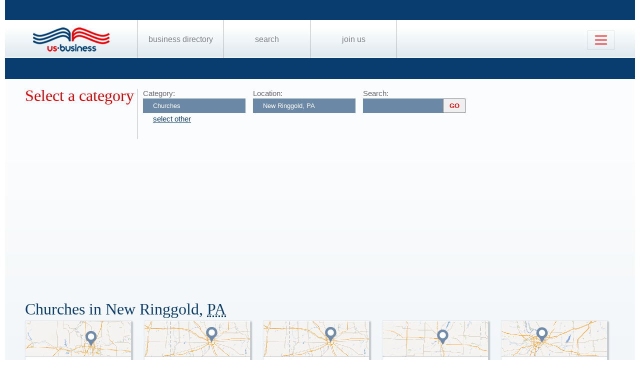

--- FILE ---
content_type: text/html; charset=UTF-8
request_url: https://us-business.info/directory/new_ringgold-pa/churches/
body_size: 3831
content:
<!DOCTYPE html>
<html lang="en-US">
<head>
	<meta charset="utf-8"/>
	<meta name="viewport" content="width=device-width, initial-scale=.88, maximum-scale=1"/>
	<meta name="description" content="Results listings related to Churches in New Ringgold on US-business.info. See contacts, phone numbers, directions, hours and more for the best Churches in New Ringgold, PA."/>	<title>Churches in New Ringgold, PA | US Business Directory</title>

	<link rel="apple-touch-icon" sizes="180x180" href="/apple-touch-icon.png"/>
	<link rel="icon" type="image/png" href="/favicon-32x32.png" sizes="32x32"/>
	<link rel="icon" type="image/png" href="/favicon-16x16.png" sizes="16x16"/>
	<link rel="manifest" href="/manifest.json"/>
	<link rel="mask-icon" href="/safari-pinned-tab.svg" color="#0a3d6f"/>
	<meta name="apple-mobile-web-app-title" content="US Business Directory"/>
	<meta name="application-name" content="US Business Directory"/>
	<meta name="theme-color" content="#ffffff"/>

	<link rel="profile" href="https://microformats.org/profile/hcard" />
		
		<!--[if IE]><script src="https://html5shiv.googlecode.com/svn/trunk/html5.js"></script><![endif]-->
	<!--[if lt IE 9]><script src="https://css3-mediaqueries-js.googlecode.com/svn/trunk/css3-mediaqueries.js"></script><![endif]-->
		
		<link rel="stylesheet" href="/css/main.min.css?v=28" />
	
		</head>
<body>
	<header id="page_header" class="blue">
		<nav>
			<div id="dLogo"><a href="/"><img alt="Homepage" src="/img/logo.png"/></a></div>
			<ul>
				<li><a href="/directory/">Business Directory</a></li>
				<li><a href="/search/">Search</a></li>
				<li><a href="/join/">Join Us</a></li>
			</ul>
			<button class="navbar-toggler" type="button" data-target="#nbMenu" aria-label="Toggle navigation">
				<span class="navbar-toggler-icon"></span>
			</button>
		</nav>
		<div id="nbMenu" class="collapse" style="display:none;">
			<ul>
				<li><a href="/directory/">Business Directory</a></li>
				<li><a href="/search/">Search</a></li>
				<li><a href="/join/">Join Us</a></li>
				<li><a href="/about/">About Us</a></li>
				<li><a href="/privacy/">Privacy</a></li>
				<li><a href="/faq/">FAQ</a></li>
				<li><a href="/feedback/">Feedback</a></li>
			</ul>
		</div>
		<form id="fSearchHeader" class="none" action="/search/" method="get">
			<div>
				<input name="q" type="text" value="" />
				<input name="lid" type="hidden" value="0" />
				<input name="type" type="hidden" value="" />
				<input type="submit" title="search" value="" />
			</div>
			<br class="clear"/>
		</form>
	</header>

	<section id="page_content">	<article class="filter filter2">
		<header><span class="title">Select a category</span></header>
		<div class="input">
			<label for="category">Category:</label>
			<input name="category" type="text" value="Churches" placeholder="select a category" />
			<a id="clearCategory" href="#" onclick="$(this).hide().parent().find('input').val('').focus().keydown(); return false;">select other</a>
		</div>
		<div class="input">
			<label for="location">Location:</label>
			<input name="location" type="text" value="New Ringgold, PA" data-lid="24821" required placeholder="enter a location"/>
		</div>
		<div class="input">
			<form action="/search/?lid=24821" method="get">
				<label for="q">Search:</label>
				<input name="q" type="text" value="" />
				<input type="submit" title="search" value="GO"/>
			</form>
		</div>
		<br class="clear" />
		<script async src="https://pagead2.googlesyndication.com/pagead/js/adsbygoogle.js?client=ca-pub-9784921475562406" crossorigin="anonymous"></script>
<ins class="adsbygoogle"
     style="display:block"
     data-ad-client="ca-pub-9784921475562406"
     data-ad-slot="2504829085"
     data-ad-format="auto"
     data-full-width-responsive="true"></ins>
<script>
     (adsbygoogle = window.adsbygoogle || []).push({});
</script>		<br class="clear" />
	</article>

	<article>
		<header>
			<h1>Churches in New Ringgold, 
			<abbr class="region" title="Pennsylvania">PA</abbr></h1>
		</header>
	<div class="vcards"><div id="id13732637" class="vcard" data-cid="aToxMzczMjYzNzs=" data-lat="40.678161621094" data-lng="-76.025581359863"><div class="map_6"></div><div class="fn org">Christ Church Mc Keansburg</div><div class="adr"><span class="street-address">1751 Chestnut St</span><span class="locality">New Ringgold</span>, <abbr class="region" title="Pennsylvania">PA</abbr>, <span class="postal-code">17960</span></div><div class="tel" data-t="(570) 943-2822">5709432822</div><div class="category"><span class="value">Church Of Christ</span><span class="value">Churches & Places Of Worship</span><span class="value">Churches Church Of Christ</span><span class="value">Churches For Sale</span><span class="value">Churches Interdenominational</span><span class="value">Churches Of Christ</span><span class="value">Churches Places Of Worship</span><span class="value">Tri Valley Bible Church</span></div></div><div id="id13732719" class="vcard" data-cid="aToxMzczMjcxOTs=" data-lat="40.684608459473" data-lng="-76.005844116211"><div class="map_4"></div><div class="fn org">New Ringgold Lu</div><div class="adr"><span class="street-address">21 Mill Mountain Rd</span><span class="locality">New Ringgold</span>, <abbr class="region" title="Pennsylvania">PA</abbr>, <span class="postal-code">17960</span></div><div class="tel" data-t="(570) 943-2835">5709432835</div><div class="category"><span class="value">Church</span><span class="value">Churches & Places Of Worship</span><span class="value">Churches For Sale</span><span class="value">Churches Lutheran</span><span class="value">Churches Places Of Worship</span><span class="value">Friedens Lutheran Church</span><span class="value">Lutheran Counsrling</span><span class="value">New Jerusalem Lutheran Church</span></div></div><div id="id13732727" class="vcard" data-cid="aToxMzczMjcyNzs=" data-lat="40.687694549561" data-lng="-75.963226318359"><div class="map_4"></div><div class="fn org">Orthodox Auto Co Inc</div><div class="adr"><span class="street-address">2401 Summer Valley Rd</span><span class="locality">New Ringgold</span>, <abbr class="region" title="Pennsylvania">PA</abbr>, <span class="postal-code">17960</span></div><div class="tel" data-t="(570) 386-5083">5703865083</div><div class="category"><span class="value">Church</span><span class="value">Churches & Places Of Worship</span><span class="value">Churches For Sale</span><span class="value">Churches Places Of Worship</span><span class="value">Churches Russian Orthodox</span></div></div><div id="id13732777" class="vcard" data-cid="aToxMzczMjc3Nzs=" data-lat="40.72859954834" data-lng="-75.87703704834"><div class="map_5"></div><div class="fn org">Zion's Stone Church-West Penn</div><div class="adr"><span class="street-address">45 Cemetery Rd</span><span class="locality">New Ringgold</span>, <abbr class="region" title="Pennsylvania">PA</abbr>, <span class="postal-code">17960</span></div><div class="tel" data-t="(570) 386-5111">5703865111</div><div class="category"><span class="value">Church In Pa</span><span class="value">Churches & Places Of Worship</span><span class="value">Churches For Sale</span><span class="value">Churches Lutheran Evangelical Lutheran Church In America</span><span class="value">Churches Places Of Worship</span><span class="value">Evangelical Hospital</span><span class="value">Friedens Lutheran Church</span><span class="value">Jerusalem Evangelical Lutheran Church</span><span class="value">Lutheran Counsrling</span><span class="value">Natural Stone Supplies</span><span class="value">Salem Evangelical Lutheran Church Of</span><span class="value">Zion Evangelical Lutheran Church</span><span class="value">Zion Lutheran Church</span></div></div><div id="id13732638" class="vcard" data-cid="aToxMzczMjYzODs=" data-lat="40.703098297119" data-lng="-75.995544433594"><div class="map_3"></div><div class="fn org">Cistercian Monastery</div><div class="adr"><span class="street-address">70 Schuylkill Rd</span><span class="locality">New Ringgold</span>, <abbr class="region" title="Pennsylvania">PA</abbr>, <span class="postal-code">17960</span></div><div class="tel" data-t="(570) 943-2645">5709432645</div><div class="category"><span class="value">Church</span><span class="value">Churches & Places Of Worship</span><span class="value">Churches For Sale</span><span class="value">Churches Places Of Worship</span><span class="value">Muslim Center</span><span class="value">Unitarian Church</span></div></div><div id="id13732660" class="vcard" data-cid="aToxMzczMjY2MDs=" data-lat="40.68794631958" data-lng="-76.009902954102"><div class="map_6"></div><div class="fn org">Freidens Lutheran Church</div><div class="adr"><span class="street-address">525 Church St</span><span class="locality">New Ringgold</span>, <abbr class="region" title="Pennsylvania">PA</abbr>, <span class="postal-code">17960</span></div><div class="tel" data-t="(570) 943-2007">5709432007</div><div class="category"><span class="value">Church</span><span class="value">Churches & Places Of Worship</span><span class="value">Churches For Sale</span><span class="value">Churches Places Of Worship</span></div></div><div id="id13732732" class="vcard" data-cid="aToxMzczMjczMjs=" data-lat="40.748470306396" data-lng="-75.867668151855"><div class="map_2"></div><div class="fn org">Pine Grove Area Council of Churches</div><div class="adr"><span class="street-address">200 School Dr</span><span class="locality">New Ringgold</span>, <abbr class="region" title="Pennsylvania">PA</abbr>, <span class="postal-code">17960</span></div><div class="tel" data-t="(570) 345-2933">5703452933</div><div class="category"><span class="value">Buttonwood Congregational Church</span><span class="value">Church In Pa</span><span class="value">Churches & Places Of Worship</span><span class="value">Churches For Sale</span><span class="value">Churches Places Of Worship</span></div></div></div><div class="clear center mt10 w200"><a id="aShowMore" href="javascript:;" class="button" data-part="0">Show More</a></div><br class="clear"/><br/><nav class="subcat"><header><h1>See Also</h1></header><ul><li><a href="../churches-lutheran/">Churches-Lutheran</a></li><li><a href="../churches-church_of_christ/">Churches-Church Of Christ</a></li><li><a href="../churches-congregational/">Churches-Congregational</a></li><li><a href="../churches-evangelical/">Churches-Evangelical</a></li><li><a href="../churches-interdenominational/">Churches-Interdenominational</a></li></ul></nav><br/><br/>	</article>
			<article id="fAds"><script async src="https://pagead2.googlesyndication.com/pagead/js/adsbygoogle.js?client=ca-pub-9784921475562406" crossorigin="anonymous"></script>
<ins class="adsbygoogle"
     style="display:block"
     data-ad-client="ca-pub-9784921475562406"
     data-ad-slot="2504829085"
     data-ad-format="auto"
     data-full-width-responsive="true"></ins>
<script>
     (adsbygoogle = window.adsbygoogle || []).push({});
</script></article>	</section>

	<footer id="page_footer">
		<nav class="letters">
		</nav><hr/>
		
		<p>Our Business directory offers quality and professionally edited company listings, which are organized in the most relevant categories that enable customers to easily, locate businesses and businesses to easily find customers. With Focus on rising consumer demand, our directory has continuously evolved to a feature rich listing of over 20 million American businesses.</p>
		<p>Join us today, get listed, get customers and expand your business!</p>
		<p>Copyright &copy; 2014 — 2026 US-Business.Info</p>
		
		<form id="fSearchFooter" action="/search/" method="get"><div><input name="q" type="text" value="" /><input type="submit" title="search" value="" /></div><br class="clear"/></form>
		
		<nav class="menu">
						<ul>
				<li><a href="/">Home</a></li>
				<li><a href="/directory/">Business Directory</a></li>
				<li><a href="/search/">Search</a></li>
				<li><a href="/join/">Join Us</a></li>
				<li><a href="/about/">About Us</a></li>
				<li><a href="/privacy/">Privacy</a></li>
				<li><a href="/faq/">FAQ</a></li>
				<li><a href="/feedback/">Feedback</a></li>
			</ul>
		</nav><br class="clear"/>

<script src="https://ajax.googleapis.com/ajax/libs/jquery/1.11.2/jquery.min.js"></script>
<script src="/js/onload.v2.min.js?v=23"></script>

	<script src="/js/masonry.pkgd.min.js"></script>
	<script src="/js/jquery.autocomplete.min.js"></script>
	<script src="/js/jquery.cookie.min.js"></script>
	<script src="https://yastatic.net/share2/share.js" charset="utf-8"></script>
	
	<script src="https://unpkg.com/leaflet@1.4.0/dist/leaflet.js" integrity="sha512-QVftwZFqvtRNi0ZyCtsznlKSWOStnDORoefr1enyq5mVL4tmKB3S/EnC3rRJcxCPavG10IcrVGSmPh6Qw5lwrg==" crossorigin=""></script>
	<script src="https://api.mapbox.com/mapbox.js/plugins/leaflet-fullscreen/v1.0.1/Leaflet.fullscreen.min.js"></script>

		<noscript id="deferred-styles">
		<link rel="stylesheet" href="https://unpkg.com/leaflet@1.4.0/dist/leaflet.css" integrity="sha512-puBpdR0798OZvTTbP4A8Ix/l+A4dHDD0DGqYW6RQ+9jxkRFclaxxQb/SJAWZfWAkuyeQUytO7+7N4QKrDh+drA==" crossorigin=""/>
		<link rel="stylesheet" href="https://api.mapbox.com/mapbox.js/plugins/leaflet-fullscreen/v1.0.1/leaflet.fullscreen.css" />
	</noscript>
	<script>var loadDeferredStyles=function(){var a=document.getElementById("deferred-styles"),b=document.createElement("div");b.innerHTML=a.textContent;document.body.appendChild(b);a.parentElement.removeChild(a)},raf=requestAnimationFrame||mozRequestAnimationFrame||webkitRequestAnimationFrame||msRequestAnimationFrame;raf?raf(function(){window.setTimeout(loadDeferredStyles,0)}):window.addEventListener("load",loadDeferredStyles);</script>
<!-- Yandex.Metrika counter --> <script type="text/javascript" > (function (d, w, c) { (w[c] = w[c] || []).push(function() { try { w.yaCounter25991119 = new Ya.Metrika({ id:25991119, clickmap:true, trackLinks:true, accurateTrackBounce:true, trackHash:true }); } catch(e) { } }); var n = d.getElementsByTagName("script")[0], s = d.createElement("script"), f = function () { n.parentNode.insertBefore(s, n); }; s.type = "text/javascript"; s.async = true; s.src = "https://mc.yandex.ru/metrika/watch.js"; if (w.opera == "[object Opera]") { d.addEventListener("DOMContentLoaded", f, false); } else { f(); } })(document, window, "yandex_metrika_callbacks"); </script> <noscript><div><img src="https://mc.yandex.ru/watch/25991119" style="position:absolute; left:-9999px;" alt="" /></div></noscript> <!-- /Yandex.Metrika counter --><script async src="https://www.googletagmanager.com/gtag/js?id=G-89P6P2PJ82"></script>
<script>
  window.dataLayer = window.dataLayer || [];
  function gtag(){dataLayer.push(arguments);}
  gtag('js', new Date());

  gtag('config', 'G-89P6P2PJ82');
</script>	</footer>
</body>
</html>

--- FILE ---
content_type: text/html; charset=utf-8
request_url: https://www.google.com/recaptcha/api2/aframe
body_size: 267
content:
<!DOCTYPE HTML><html><head><meta http-equiv="content-type" content="text/html; charset=UTF-8"></head><body><script nonce="SYMSXh1eVHwDX-T8oQh10Q">/** Anti-fraud and anti-abuse applications only. See google.com/recaptcha */ try{var clients={'sodar':'https://pagead2.googlesyndication.com/pagead/sodar?'};window.addEventListener("message",function(a){try{if(a.source===window.parent){var b=JSON.parse(a.data);var c=clients[b['id']];if(c){var d=document.createElement('img');d.src=c+b['params']+'&rc='+(localStorage.getItem("rc::a")?sessionStorage.getItem("rc::b"):"");window.document.body.appendChild(d);sessionStorage.setItem("rc::e",parseInt(sessionStorage.getItem("rc::e")||0)+1);localStorage.setItem("rc::h",'1769310851338');}}}catch(b){}});window.parent.postMessage("_grecaptcha_ready", "*");}catch(b){}</script></body></html>